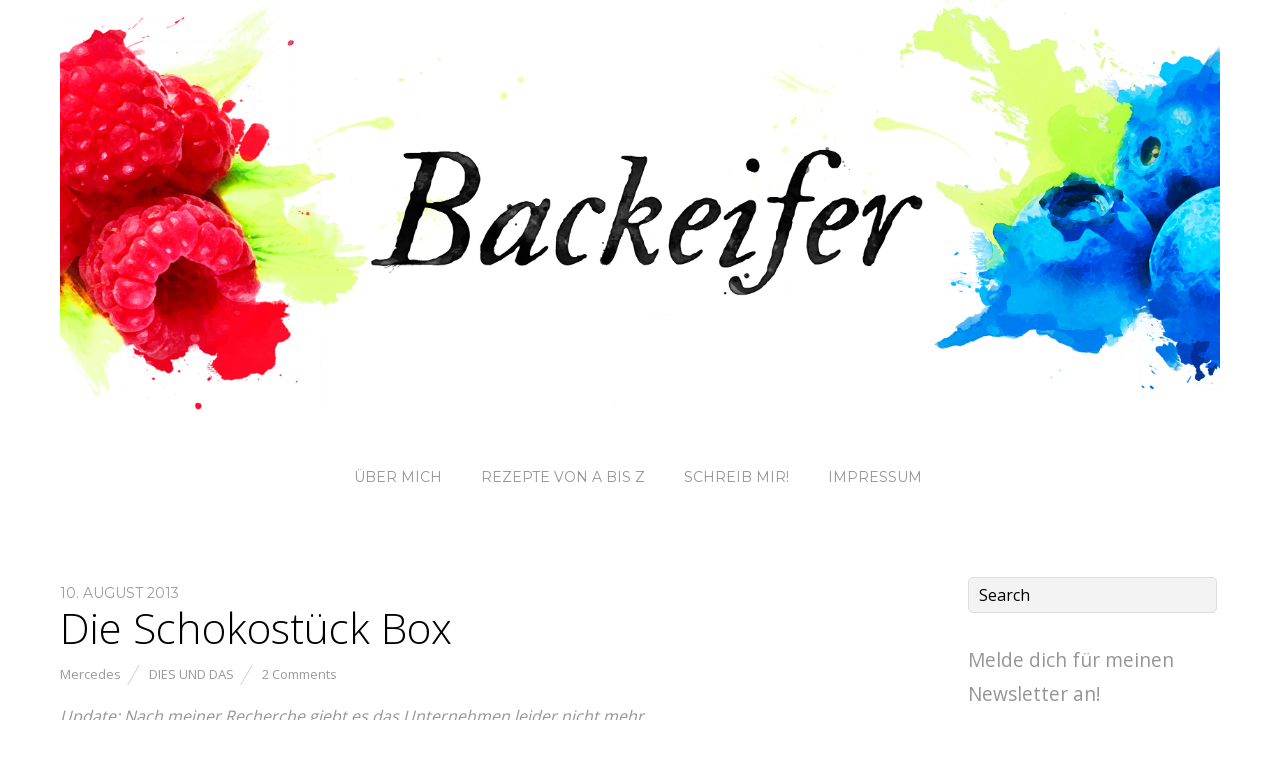

--- FILE ---
content_type: text/html; charset=UTF-8
request_url: http://backeifer.de/2013/08/die-schokostuck-box/
body_size: 14715
content:
<!doctype html>
<html lang="de">
<head>
<meta charset="UTF-8">
<title>Schokostück Box</title>

<!-- This site is optimized with the Yoast SEO plugin v11.6 - https://yoast.com/wordpress/plugins/seo/ -->
<meta name="description" content="Abo-Box mit erlesenen Schokoladenprodukten"/>
<link rel="canonical" href="http://backeifer.de/2013/08/die-schokostuck-box/" />
<meta property="og:locale" content="de_DE" />
<meta property="og:type" content="article" />
<meta property="og:title" content="Schokostück Box" />
<meta property="og:description" content="Abo-Box mit erlesenen Schokoladenprodukten" />
<meta property="og:url" content="http://backeifer.de/2013/08/die-schokostuck-box/" />
<meta property="og:site_name" content="Backeifer" />
<meta property="article:publisher" content="https://www.facebook.com/Backeifer" />
<meta property="article:author" content="https://www.facebook.com/Backeifer/" />
<meta property="article:section" content="Dies und das" />
<meta property="article:published_time" content="2013-08-10T08:19:22+00:00" />
<meta property="article:modified_time" content="2015-12-17T23:21:23+00:00" />
<meta property="og:updated_time" content="2015-12-17T23:21:23+00:00" />
<meta property="fb:app_id" content="&lt;meta property=&quot;fb:admins&quot; content=&quot;1516517998&quot; /&gt;" />
<meta property="og:image" content="http://backeifer.de/wp-content/uploads/2013/08/Inhalt-Schokobox.jpg" />
<meta name="twitter:card" content="summary" />
<meta name="twitter:description" content="Abo-Box mit erlesenen Schokoladenprodukten" />
<meta name="twitter:title" content="Schokostück Box" />
<meta name="twitter:site" content="@Backeifer" />
<meta name="twitter:image" content="http://backeifer.de/wp-content/uploads/2013/08/Inhalt-Schokobox.jpg" />
<meta name="twitter:creator" content="@Backeifer" />
<script type='application/ld+json' class='yoast-schema-graph yoast-schema-graph--main'>{"@context":"https://schema.org","@graph":[{"@type":"WebSite","@id":"http://backeifer.de/#website","url":"http://backeifer.de/","name":"Backeifer","publisher":{"@id":"http://backeifer.de/#/schema/person/e269a35571b9af74d2bf2128b676938e"},"potentialAction":{"@type":"SearchAction","target":"http://backeifer.de/?s={search_term_string}","query-input":"required name=search_term_string"}},{"@type":"ImageObject","@id":"http://backeifer.de/2013/08/die-schokostuck-box/#primaryimage","url":"http://backeifer.de/wp-content/uploads/2013/08/Inhalt-Schokobox.jpg","width":640,"height":425},{"@type":"WebPage","@id":"http://backeifer.de/2013/08/die-schokostuck-box/#webpage","url":"http://backeifer.de/2013/08/die-schokostuck-box/","inLanguage":"de","name":"Schokost\u00fcck Box","isPartOf":{"@id":"http://backeifer.de/#website"},"primaryImageOfPage":{"@id":"http://backeifer.de/2013/08/die-schokostuck-box/#primaryimage"},"datePublished":"2013-08-10T08:19:22+00:00","dateModified":"2015-12-17T23:21:23+00:00","description":"Abo-Box mit erlesenen Schokoladenprodukten","breadcrumb":{"@id":"http://backeifer.de/2013/08/die-schokostuck-box/#breadcrumb"}},{"@type":"BreadcrumbList","@id":"http://backeifer.de/2013/08/die-schokostuck-box/#breadcrumb","itemListElement":[{"@type":"ListItem","position":1,"item":{"@type":"WebPage","@id":"http://backeifer.de/","url":"http://backeifer.de/","name":"Home"}},{"@type":"ListItem","position":2,"item":{"@type":"WebPage","@id":"http://backeifer.de/2013/08/die-schokostuck-box/","url":"http://backeifer.de/2013/08/die-schokostuck-box/","name":"Die Schokost\u00fcck Box"}}]},{"@type":"Article","@id":"http://backeifer.de/2013/08/die-schokostuck-box/#article","isPartOf":{"@id":"http://backeifer.de/2013/08/die-schokostuck-box/#webpage"},"author":{"@id":"http://backeifer.de/#/schema/person/3844e914b8ad78024c00e68209d3225c"},"headline":"Die Schokost\u00fcck Box","datePublished":"2013-08-10T08:19:22+00:00","dateModified":"2015-12-17T23:21:23+00:00","commentCount":"2","mainEntityOfPage":{"@id":"http://backeifer.de/2013/08/die-schokostuck-box/#webpage"},"publisher":{"@id":"http://backeifer.de/#/schema/person/e269a35571b9af74d2bf2128b676938e"},"image":{"@id":"http://backeifer.de/2013/08/die-schokostuck-box/#primaryimage"},"articleSection":"Dies und das"},{"@type":["Person"],"@id":"http://backeifer.de/#/schema/person/3844e914b8ad78024c00e68209d3225c","name":"Mercedes","image":{"@type":"ImageObject","@id":"http://backeifer.de/#authorlogo","url":"http://0.gravatar.com/avatar/ff6f8da83db806403f0382cb67dcc69c?s=96&d=mm&r=g","caption":"Mercedes"},"sameAs":["https://www.facebook.com/Backeifer/","https://twitter.com/Backeifer"]}]}</script>
<!-- / Yoast SEO plugin. -->

<link rel='dns-prefetch' href='//fonts.googleapis.com' />
<link rel='dns-prefetch' href='//s.w.org' />
<link rel="alternate" type="application/rss+xml" title="Backeifer &raquo; Feed" href="http://backeifer.de/feed/" />
<link rel="alternate" type="application/rss+xml" title="Backeifer &raquo; Kommentar-Feed" href="http://backeifer.de/comments/feed/" />
<link rel="alternate" type="application/rss+xml" title="Backeifer &raquo; Die Schokostück Box-Kommentar-Feed" href="http://backeifer.de/2013/08/die-schokostuck-box/feed/" />
		<script type="text/javascript">
			window._wpemojiSettings = {"baseUrl":"https:\/\/s.w.org\/images\/core\/emoji\/12.0.0-1\/72x72\/","ext":".png","svgUrl":"https:\/\/s.w.org\/images\/core\/emoji\/12.0.0-1\/svg\/","svgExt":".svg","source":{"concatemoji":"http:\/\/backeifer.de\/wp-includes\/js\/wp-emoji-release.min.js?ver=5.2.23"}};
			!function(e,a,t){var n,r,o,i=a.createElement("canvas"),p=i.getContext&&i.getContext("2d");function s(e,t){var a=String.fromCharCode;p.clearRect(0,0,i.width,i.height),p.fillText(a.apply(this,e),0,0);e=i.toDataURL();return p.clearRect(0,0,i.width,i.height),p.fillText(a.apply(this,t),0,0),e===i.toDataURL()}function c(e){var t=a.createElement("script");t.src=e,t.defer=t.type="text/javascript",a.getElementsByTagName("head")[0].appendChild(t)}for(o=Array("flag","emoji"),t.supports={everything:!0,everythingExceptFlag:!0},r=0;r<o.length;r++)t.supports[o[r]]=function(e){if(!p||!p.fillText)return!1;switch(p.textBaseline="top",p.font="600 32px Arial",e){case"flag":return s([55356,56826,55356,56819],[55356,56826,8203,55356,56819])?!1:!s([55356,57332,56128,56423,56128,56418,56128,56421,56128,56430,56128,56423,56128,56447],[55356,57332,8203,56128,56423,8203,56128,56418,8203,56128,56421,8203,56128,56430,8203,56128,56423,8203,56128,56447]);case"emoji":return!s([55357,56424,55356,57342,8205,55358,56605,8205,55357,56424,55356,57340],[55357,56424,55356,57342,8203,55358,56605,8203,55357,56424,55356,57340])}return!1}(o[r]),t.supports.everything=t.supports.everything&&t.supports[o[r]],"flag"!==o[r]&&(t.supports.everythingExceptFlag=t.supports.everythingExceptFlag&&t.supports[o[r]]);t.supports.everythingExceptFlag=t.supports.everythingExceptFlag&&!t.supports.flag,t.DOMReady=!1,t.readyCallback=function(){t.DOMReady=!0},t.supports.everything||(n=function(){t.readyCallback()},a.addEventListener?(a.addEventListener("DOMContentLoaded",n,!1),e.addEventListener("load",n,!1)):(e.attachEvent("onload",n),a.attachEvent("onreadystatechange",function(){"complete"===a.readyState&&t.readyCallback()})),(n=t.source||{}).concatemoji?c(n.concatemoji):n.wpemoji&&n.twemoji&&(c(n.twemoji),c(n.wpemoji)))}(window,document,window._wpemojiSettings);
		</script>
		<style type="text/css">
img.wp-smiley,
img.emoji {
	display: inline !important;
	border: none !important;
	box-shadow: none !important;
	height: 1em !important;
	width: 1em !important;
	margin: 0 .07em !important;
	vertical-align: -0.1em !important;
	background: none !important;
	padding: 0 !important;
}
</style>
	<link rel='stylesheet' id='validate-engine-css-css'  href='http://backeifer.de/wp-content/plugins/wysija-newsletters/css/validationEngine.jquery.css?ver=2.12' type='text/css' media='all' />
<link rel='stylesheet' id='wp-block-library-css'  href='http://backeifer.de/wp-includes/css/dist/block-library/style.min.css?ver=5.2.23' type='text/css' media='all' />
<link rel='stylesheet' id='frizzly-lib-font-awesome-css'  href='http://backeifer.de/wp-content/plugins/frizzly/css/libs/font-awesome/css/font-awesome.css?ver=1.1.0' type='text/css' media='all' />
<link rel='stylesheet' id='frizzly-client-css'  href='http://backeifer.de/wp-content/plugins/frizzly/css/frizzly.client.css?ver=1.1.0' type='text/css' media='all' />
<link rel='stylesheet' id='wordpress-popular-posts-css-css'  href='http://backeifer.de/wp-content/plugins/wordpress-popular-posts/public/css/wpp.css?ver=4.2.2' type='text/css' media='all' />
<link rel='stylesheet' id='parent-style-css'  href='http://backeifer.de/wp-content/themes/themify-base/style.css?ver=5.2.23' type='text/css' media='all' />
<link rel='stylesheet' id='child-style-css'  href='http://backeifer.de/wp-content/themes/themify-base-child/style.css?ver=5.2.23' type='text/css' media='all' />
<link rel='stylesheet' id='themify-google-fonts-css'  href='http://fonts.googleapis.com/css?family=Montserrat%3A400%2C700%7COpen+Sans%3A400%2C300&#038;subset=latin%2Clatin-ext&#038;ver=5.2.23' type='text/css' media='all' />
<link rel='stylesheet' id='themify-style-css'  href='http://backeifer.de/wp-content/themes/themify-base-child/style.css?ver=1.0.0' type='text/css' media='all' />
<link rel='stylesheet' id='themify-media-queries-css'  href='http://backeifer.de/wp-content/themes/themify-base/media-queries.css?ver=5.2.23' type='text/css' media='all' />
<link rel='stylesheet' id='themify-fontello-css'  href='http://backeifer.de/wp-content/themes/themify-base/fontello/css/fontello.css?ver=5.2.23' type='text/css' media='all' />
<link rel='stylesheet' id='magnific-css'  href='http://backeifer.de/wp-content/themes/themify-base/themify/css/lightbox.css?ver=5.2.23' type='text/css' media='all' />
<link rel='stylesheet' id='themify-customize-css'  href='http://backeifer.de/wp-content/uploads/themify-customizer.css?ver=16.02.08.20.10.00' type='text/css' media='all' />
<script type='text/javascript' src='http://backeifer.de/wp-includes/js/jquery/jquery.js?ver=1.12.4-wp'></script>
<script type='text/javascript' src='http://backeifer.de/wp-includes/js/jquery/jquery-migrate.min.js?ver=1.4.1'></script>
<script type='text/javascript'>
/* <![CDATA[ */
var parms = {"notice_design":"dark","expiretime":"7","noticestyle":"style1","backgroundcolor":"","textcolor":"","buttonbackground":"","buttontextcolor":"","buttonlinkcolor":"","cookietext":"Wir verwenden Cookies, um Ihnen das beste Nutzererlebnis bieten zu k\u00f6nnen. Wenn Sie fortfahren, diese Seite zu verwenden, nehmen wir an, dass Sie damit einverstanden sind.","cookieaccepttext":"Akzeptieren","btn_text_customize":"Personalsieren","cookietextscroll":"Durch das fortgesetzte bl\u00e4ttern stimmen Sie der Nutzung von externen Diensten und Cookies zu.","policyurl":"http:\/\/backeifer.de\/impressum\/","policyurltext":"Hier finden Sie unsere Datenschutzbestimmungen","ablehnentxt":"Ablehnen","ablehnentext":"Sie haben die Bedingungen abgelehnt. Sie werden daher auf google.de weitergeleitet.","ablehnenurl":"www.google.de","showrejectbtn":"off"};
/* ]]> */
</script>
<script type='text/javascript' src='http://backeifer.de/wp-content/plugins/dsgvo-all-in-one-for-wp/assets/js/tarteaucitron/tarteaucitron.js?ver=5.2.23'></script>
<script type='text/javascript'>

				tarteaucitron.init({
					"hashtag": "#tarteaucitron",
					"cookieName": "dsgvoaiowp_cookie", 
					"highPrivacy": true,
					"orientation": "center",
					"adblocker": false, 
					"showAlertSmall": true, 
					"cookieslist": true, 
					"removeCredit": true, 
					"expireCookie": 7, 
					"handleBrowserDNTRequest": false, 
					//"cookieDomain": ".backeifer.de" 
					"removeCredit": true, 
					"moreInfoLink": false, 
					});
					
			var tarteaucitronForceLanguage = 'de'
</script>
<script type='text/javascript'>
/* <![CDATA[ */
var wpp_params = {"sampling_active":"0","sampling_rate":"100","ajax_url":"http:\/\/backeifer.de\/wp-json\/wordpress-popular-posts\/v1\/popular-posts\/","ID":"2178","token":"e02f53fce3","debug":""};
/* ]]> */
</script>
<script type='text/javascript' src='http://backeifer.de/wp-content/plugins/wordpress-popular-posts/public/js/wpp-4.2.0.min.js?ver=4.2.2'></script>
<link rel='https://api.w.org/' href='http://backeifer.de/wp-json/' />
<link rel="EditURI" type="application/rsd+xml" title="RSD" href="http://backeifer.de/xmlrpc.php?rsd" />
<link rel="wlwmanifest" type="application/wlwmanifest+xml" href="http://backeifer.de/wp-includes/wlwmanifest.xml" /> 
<meta name="generator" content="WordPress 5.2.23" />
<link rel='shortlink' href='http://backeifer.de/?p=2178' />
<link rel="alternate" type="application/json+oembed" href="http://backeifer.de/wp-json/oembed/1.0/embed?url=http%3A%2F%2Fbackeifer.de%2F2013%2F08%2Fdie-schokostuck-box%2F" />
<link rel="alternate" type="text/xml+oembed" href="http://backeifer.de/wp-json/oembed/1.0/embed?url=http%3A%2F%2Fbackeifer.de%2F2013%2F08%2Fdie-schokostuck-box%2F&#038;format=xml" />
<link rel="shortcut icon" href="http://backeifer.de/wp-content/plugins/favicon-xt-manager/images/favicon.png" /><meta property="og:title" content="Die Schokostück Box" /><meta property="og:type" content="blog" /><meta property="og:url" content="http://backeifer.de/2013/08/die-schokostuck-box/" /><meta property="og:site_name" content="" /><meta property="og:description" content="" /><meta property="twitter:card" content="summary_large_image" /><meta property="twitter:site" content="" /><meta property="twitter:description" content="" /><meta property="twitter:title" content="Die Schokostück Box" /><script type="text/javascript">
	window._zem_rp_post_id = '2178';
	window._zem_rp_thumbnails = true;
	window._zem_rp_post_title = 'Die+Schokost%C3%BCck+Box';
	window._zem_rp_post_tags = ['dies+und+das', 'da', 'von', 'mir', 'box', 'war', 'klein', 'berlin', 'dann', 'art', 'der', 'bei', 'blog', 'und', 'adi', 'startup'];
	window._zem_rp_static_base_url = 'https://content.zemanta.com/static/';
	window._zem_rp_wp_ajax_url = 'http://backeifer.de/wp-admin/admin-ajax.php';
	window._zem_rp_plugin_version = '1.13';
	window._zem_rp_num_rel_posts = '4';
</script>
<link rel="stylesheet" href="http://backeifer.de/wp-content/plugins/related-posts-by-zemanta/static/themes/vertical.css?version=1.13" />
<style type="text/css">
.related_post_title {
}
ul.related_post {
}
ul.related_post li {
}
ul.related_post li a {
}
ul.related_post li img {
border-radius: 0px;
}</style>

<meta name="viewport" content="width=device-width, initial-scale=1, maximum-scale=1, minimum-scale=1, user-scalable=no">

	<!-- media-queries.js -->
	<!--[if lt IE 9]>
		<script src="http://backeifer.de/wp-content/themes/themify-base/js/respond.js"></script>
	<![endif]-->

	<!-- html5.js -->
	<!--[if lt IE 9]>
		<script src="http://html5shim.googlecode.com/svn/trunk/html5.js"></script>
	<![endif]-->
	
	<!--[if lt IE 9]>
	<script src="http://s3.amazonaws.com/nwapi/nwmatcher/nwmatcher-1.2.5-min.js"></script>
	<script type="text/javascript" src="http://cdnjs.cloudflare.com/ajax/libs/selectivizr/1.0.2/selectivizr-min.js"></script>
	<![endif]-->
	<style type="text/css">.broken_link, a.broken_link {
	text-decoration: line-through;
}</style><style type="text/css">
html body div.easyrecipe { color: rgb(0, 0, 0)!important;font-size: 16px!important;margin-left: 0px!important;padding-left: 0px!important;padding-right: 0px!important;border-style: none!important; }
html body div.easyrecipe { color: rgb(0, 0, 0)!important;font-size: 16px!important;margin-left: 0px!important;padding-left: 0px!important;padding-right: 0px!important;border-style: none!important; }
html body div.easyrecipe .ERSName { color: rgb(0, 0, 0)!important;font-style: normal!important;font-family: 'Times New Roman', serif!important;margin-bottom: 26px!important;font-size: 24px!important;font-weight: normal!important; }
html body div.easyrecipe .ERSTimes { color: rgb(3, 3, 3)!important;font-size: 12px!important;margin-bottom: 17px!important;padding-bottom: 8px!important;padding-top: 8px!important; }
html body div.easyrecipe .ERSTimes .ERSTimeItem { color: rgb(0, 0, 0)!important;font-style: italic!important;font-size: 12px!important;font-family: 'Times New Roman', serif!important; }
html body div.easyrecipe .ERSSummary { color: rgb(0, 0, 0)!important;font-family: 'Times New Roman', serif!important; }
html body div.easyrecipe .ERSAuthor { font-family: 'Times New Roman', serif!important;color: rgb(0, 0, 0)!important;font-style: italic!important; }
html body div.easyrecipe .ERSCategory { font-family: 'Times New Roman', serif!important;font-style: italic!important;color: rgb(0, 0, 0)!important; }
html body div.easyrecipe .ERSServes { font-family: 'Times New Roman', serif!important;font-style: italic!important;color: rgb(0, 0, 0)!important; }
html body div.easyrecipe .ERSPrintBtnSpan .ERSPrintBtn { background-color: rgb(0, 0, 0)!important;font-size: 17px!important;margin-right: 0px!important;font-family: inherit!important; }
html body div.easyrecipe .ERSIngredientsHeader { font-family: 'Times New Roman', serif!important;color: rgb(0, 0, 0)!important;font-size: 24px!important;margin-left: 0px!important;margin-bottom: 12px!important; }
html body div.easyrecipe .ERSIngredients li.ingredient { font-style: normal!important;color: rgb(0, 0, 0)!important;list-style-type: circle!important;margin-top: 4px!important;list-style-position: outside!important;margin-left: 15px!important; }
html body div.easyrecipe .ERSInstructionsHeader { font-family: 'Times New Roman', serif!important;font-size: 24px!important;font-weight: bold!important;margin-bottom: 12px!important;color: rgb(0, 0, 0)!important; }
html body div.easyrecipe .ERSInstructions .instruction { font-family: inherit!important;color: rgb(0, 0, 0)!important;margin-top: 6px!important;margin-left: 19px!important;list-style-type: decimal!important; }
html body div.easyrecipe .ERSNotesDiv .ERSNotesHeader { font-family: 'Times New Roman', serif!important;font-size: 24px!important;color: rgb(0, 0, 0)!important;font-weight: normal!important;margin-bottom: 10px!important; }
html body div.easyrecipe .ERSNotesDiv .ERSNotes { font-family: inherit!important;color: rgb(0, 0, 0)!important; }
</style>
<meta name="google-site-verification" content="LkcuLeZ74d3FLY29Gv-nCFeNrh8tK4GVIrJKIiCX_lM" />

<script>
  (function(i,s,o,g,r,a,m){i['GoogleAnalyticsObject']=r;i[r]=i[r]||function(){
  (i[r].q=i[r].q||[]).push(arguments)},i[r].l=1*new Date();a=s.createElement(o),
  m=s.getElementsByTagName(o)[0];a.async=1;a.src=g;m.parentNode.insertBefore(a,m)
  })(window,document,'script','//www.google-analytics.com/analytics.js','ga');

  ga('create', 'UA-26001100-1', 'auto');
  ga('set', 'anonymizeIp', true);
	
	ga('send', 'pageview');



</script>
</head>

<body class="post-template-default single single-post postid-2178 single-format-standard skin-default webkit not-ie sidebar1">
<div id="pagewrap">

	<div id="headerwrap">
    
				<header id="header" class="pagewidth">
        			<h1 id="site-logo" class="site-logo"><a href="http://backeifer.de" title="Backeifer"><img src="http://backeifer.de/wp-content/uploads/2016/01/Key-Visual_04.jpg" alt="Backeifer" title="Backeifer" /><span style="display: none;">Backeifer</span></a></h1>
			
			<nav>
				<div id="menu-icon" class="mobile-button"><i class="icon-menu"></i></div>
				<ul id="main-nav" class="main-nav"><li id="menu-item-4047" class="menu-item menu-item-type-post_type menu-item-object-page menu-item-4047"><a href="http://backeifer.de/uber-mich/">Über mich</a></li>
<li id="menu-item-4039" class="menu-item menu-item-type-post_type menu-item-object-page menu-item-4039"><a href="http://backeifer.de/rezepte-von-a-bis-z/">Rezepte von A bis Z</a></li>
<li id="menu-item-4040" class="menu-item menu-item-type-post_type menu-item-object-page menu-item-4040"><a href="http://backeifer.de/schreibt-mir/">Schreib mir!</a></li>
<li id="menu-item-4038" class="menu-item menu-item-type-post_type menu-item-object-page menu-item-4038"><a href="http://backeifer.de/impressum/">Impressum</a></li>
</ul>				<!-- /#main-nav --> 
			</nav>

				</header>
		<!-- /#header -->
        				
	</div>
	<!-- /#headerwrap -->
	
	<div id="body" class="clearfix">
    

		<!-- layout-container -->
		<div id="layout" class="pagewidth clearfix">

				<!-- content -->
		<div id="content" class="list-post">
			
			

<article id="post-2178" class="clearfix post-2178 post type-post status-publish format-standard hentry category-allgemein">
	
			
	
	
	
	<div class="post-content">
	
		<time datetime="2013-08-10" class="post-date">10. August 2013</time>

				<h1 class="post-title">
			<a href="http://backeifer.de/2013/08/die-schokostuck-box/" title="Die Schokostück Box">Die Schokostück Box</a>
		</h1>
		
					<p class="post-meta">
				<span class="post-author"><a href="http://backeifer.de/author/admin/" title="Beiträge von Mercedes" rel="author">Mercedes</a></span>

				 <span class="post-category"><a href="http://backeifer.de/category/allgemein/" rel="tag">Dies und das</a></span>
				
									<span class="post-comment">
						<a href="http://backeifer.de/2013/08/die-schokostuck-box/#comments">2 Comments</a>					</span>
							</p>
			<!-- /.post-meta -->
		
					<p><em>Update: Nach meiner Recherche giebt es das Unternehmen leider nicht mehr.</em></p>
<p>Heute gibt es einen Artikel der anderen Art &#8211; eine Produktvorstellung.</p>
<p>Mach ich eigentlich nicht. Auf diesem Blog soll es Rezepte geben, sonst nichts. Als mich Lorena von Blog au Chocolat fragte, ob ich die Schokostück Box ihres kleinen Startups aus  Berlin ausprobieren würde, musste ich folglich länger nachdenken.</p>
<p>Ich entschied mich dann dazu, euch diese Box vorzustellen, da es 1. um Schokolade geht (wirklich schwierig so ein Angebot auszuschlagen) und da ich 2. gerne die Gelegenheit ergreife ein kleines, aufstrebendes Unternehmen zu unterstützen.</p>
<p><a href="http://backeifer.de/wp-content/uploads/2013/08/Inhalt-Schokobox.jpg"><img class="aligncenter size-full wp-image-2182" src="http://backeifer.de/wp-content/uploads/2013/08/Inhalt-Schokobox.jpg" alt="Inhalt Schokobox" width="640" height="425" srcset="http://backeifer.de/wp-content/uploads/2013/08/Inhalt-Schokobox.jpg 640w, http://backeifer.de/wp-content/uploads/2013/08/Inhalt-Schokobox-300x199.jpg 300w, http://backeifer.de/wp-content/uploads/2013/08/Inhalt-Schokobox-600x398.jpg 600w" sizes="(max-width: 640px) 100vw, 640px" /></a></p>
<p>Die Schokostück Box ist eine monatliche Zusammenstellung von besonderen Schokoladenprodukten. Soviel wusste ich, als ich Lorena zusagte. Keine zwei Tage nach meiner Zusage, kam die Box schon bei mir an. An dem Tag waren es wieder einmal gefühlte 40°C im Schatten. Praktischerweise war in dem Karton ein Kühlakku enthalten, der die Schokolade vor dem Schmilzen rettete. Darüber hinaus ist die Verpackung wirklich hochwertig und die Box schlicht und schön gestaltet.</p>
<p>In meiner Juli Box waren fünf Produkte enthalten. Um was es sich genau handelt, kann der beiliegenden Produktkarte entnommen werden.</p>
<p><a href="http://backeifer.de/wp-content/uploads/2013/08/my-swiss-chocolate.jpg"><img class="aligncenter size-full wp-image-2180" src="http://backeifer.de/wp-content/uploads/2013/08/my-swiss-chocolate.jpg" alt="my swiss chocolate" width="640" height="425" srcset="http://backeifer.de/wp-content/uploads/2013/08/my-swiss-chocolate.jpg 640w, http://backeifer.de/wp-content/uploads/2013/08/my-swiss-chocolate-300x199.jpg 300w, http://backeifer.de/wp-content/uploads/2013/08/my-swiss-chocolate-600x398.jpg 600w" sizes="(max-width: 640px) 100vw, 640px" /></a></p>
<p>Mein absoluter Favorit waren die drei kleinen Schokotafeln von MY SWISS CHOCOLATE. Die kleinen Schokotafeln sind gespickt mit leckeren Dingen, wie z.B. Nüssen, getrockneten Früchten und Aromen. Die Vollmilchschokolade enthielt (ja, schon aufgegessen) Kokos-Chips, Papaya und Puffreis.</p>
<p>Ansonsten befand sich noch eine Tafel Vivani &#8211; weiße Vanille und ein To Go-Becher von MyMuesli in der Box. Die Schokolade von Vivani kenne ich bereits aus dem Bio-Supermarkt. Sehr leckere Schokolade. Der Müslibecker passte in meinen Augen nicht zu den übrigen hochwertigen Schokoladenprodukten, da dieser bereits in jedem herkömmlichen Supermarkt erhältlich ist. Alles in Allem hat mir die Auswahl gut gefallen.</p>
<p>Die Schoko Box ist für 15 Euro (zzgl. 3,90 Euro für den Versand) prima als Geschenk geeignet. Ob man sich diesen Schokoladenluxus monatlich gönnen möchte, sollte jeder selbst entscheiden.</p>
<p><a href="http://backeifer.de/wp-content/uploads/2013/08/Schokobox.jpg"><img class="aligncenter size-full wp-image-2181" src="http://backeifer.de/wp-content/uploads/2013/08/Schokobox.jpg" alt="Schokobox" width="425" height="640" srcset="http://backeifer.de/wp-content/uploads/2013/08/Schokobox.jpg 425w, http://backeifer.de/wp-content/uploads/2013/08/Schokobox-199x300.jpg 199w" sizes="(max-width: 425px) 100vw, 425px" /></a></p>

<div class="zem_rp_wrap zem_rp_th_vertical" id="zem_rp_first"><div class="zem_rp_content"><h3 class="related_post_title">Nachschlag gefällig?</h3><ul class="related_post zem_rp"><li data-position="0" data-poid="in-961" data-post-type="none"><a href="http://backeifer.de/2012/03/ostereier/" class="zem_rp_thumbnail"><img src="http://backeifer.de/wp-content/uploads/2012/03/Ostereier-150x150.jpg" alt="Ostereier" width="150" height="150"  /></a><a href="http://backeifer.de/2012/03/ostereier/" class="zem_rp_title">Ostereier</a></li><li data-position="1" data-poid="in-3757" data-post-type="none"><a href="http://backeifer.de/2015/12/backeifer-outtakes/" class="zem_rp_thumbnail"><img src="http://backeifer.de/wp-content/uploads/2015/12/Fail_Cookies-150x150.jpg" alt="Backeifer Outtakes" width="150" height="150"  /></a><a href="http://backeifer.de/2015/12/backeifer-outtakes/" class="zem_rp_title">Backeifer Outtakes</a></li><li data-position="2" data-poid="in-1566" data-post-type="none"><a href="http://backeifer.de/2012/09/unterstutzung-gesucht-bitte-stimmt-fur-mich-ab/" class="zem_rp_thumbnail"><img src="http://backeifer.de/wp-content/uploads/2012/09/Rührgerät1-150x150.jpg" alt="Unterstützung gesucht: Bitte stimmt für mich ab!" width="150" height="150"  /></a><a href="http://backeifer.de/2012/09/unterstutzung-gesucht-bitte-stimmt-fur-mich-ab/" class="zem_rp_title">Unterstützung gesucht: Bitte stimmt für mich ab!</a></li><li data-position="3" data-poid="in-1225" data-post-type="none"><a href="http://backeifer.de/2012/06/neulich-auf-dem-feld/" class="zem_rp_thumbnail"><img src="http://backeifer.de/wp-content/uploads/2012/06/Erdbeerpflücken-150x150.jpg" alt="Neulich auf dem Feld" width="150" height="150"  /></a><a href="http://backeifer.de/2012/06/neulich-auf-dem-feld/" class="zem_rp_title">Neulich auf dem Feld</a></li></ul></div></div>
		
				
	</div>
	<!-- /.post-content -->

		
</article>
<!-- /.post -->


			
			
				
	<div class="post-nav clearfix">
		<span class="prev"><a href="http://backeifer.de/2013/08/stachelbeertorte-mit-baiserhaube/" rel="prev"><span class="arrow icon-left"></span> Stachelbeertorte mit Baiserhaube</a></span>		<span class="next"><a href="http://backeifer.de/2013/08/easy-peasy-pflaumenkuchen/" rel="next">Easy peasy Pflaumenkuchen <span class="arrow icon-right"></span></a></span>	</div>
	<!-- /.post-nav -->


				


	<div id="comments" class="commentwrap">

		
		
			<h4 class="comment-title">2 Comments</h4>

			
			<ol class="commentlist">
				
	<li id="comment-2821" class="comment even thread-even depth-1">
		<p class="comment-author"> <img alt='' src='http://1.gravatar.com/avatar/a026adbf9962ef39c2043e931556382a?s=64&#038;d=mm&#038;r=g' srcset='http://1.gravatar.com/avatar/a026adbf9962ef39c2043e931556382a?s=128&#038;d=mm&#038;r=g 2x' class='avatar avatar-64 photo' height='64' width='64' /> <cite>paul</cite>			<br/>
			<small class="comment-time"><strong>16. August 2013</strong> @ 09:02							</small>
		</p>
		<div class="commententry">
						<p>Ich habe diese Schokobox selbst geschenkt bekommen! Die Auswahl ist super! Mein Favorit war auch die Schweizer Schokolade. Ist ja bekannt, dass die Schweiz die beste Schokolade herstellt! Ich werde diese Box sicherlich auch mal verschenken! 🙂</p>
		</div>
		<p class="reply">
			<a rel='nofollow' class='comment-reply-link' href='#comment-2821' data-commentid="2821" data-postid="2178" data-belowelement="comment-2821" data-respondelement="respond" aria-label='Auf paul antworten'>Reply</a>		</p>
	</li><!-- #comment-## -->

	<li id="comment-5046" class="comment odd alt thread-odd thread-alt depth-1">
		<p class="comment-author"> <img alt='' src='http://2.gravatar.com/avatar/2d431f1b7a38e7b7422580c5ce942439?s=64&#038;d=mm&#038;r=g' srcset='http://2.gravatar.com/avatar/2d431f1b7a38e7b7422580c5ce942439?s=128&#038;d=mm&#038;r=g 2x' class='avatar avatar-64 photo' height='64' width='64' /> <cite>Gavo</cite>			<br/>
			<small class="comment-time"><strong>13. März 2014</strong> @ 23:16							</small>
		</p>
		<div class="commententry">
						<p>Das ist wirklich eine prima Idee als Geschenk für Jung und Alt! Kann ich auch nur empfehlen.</p>
		</div>
		<p class="reply">
			<a rel='nofollow' class='comment-reply-link' href='#comment-5046' data-commentid="5046" data-postid="2178" data-belowelement="comment-5046" data-respondelement="respond" aria-label='Auf Gavo antworten'>Reply</a>		</p>
	</li><!-- #comment-## -->
			</ol>

			
		
		
				<div id="respond" class="comment-respond">
		<h3 id="reply-title" class="comment-reply-title">Leave a Reply <small><a rel="nofollow" id="cancel-comment-reply-link" href="/2013/08/die-schokostuck-box/#respond" style="display:none;">Cancel</a></small></h3>			<form action="http://backeifer.de/wp-comments-post.php" method="post" id="commentform" class="comment-form">
				<p class="comment-form-comment"><textarea autocomplete="nope"  id="ca4bf1effe"  name="ca4bf1effe"   cols="45" rows="8" aria-required="true" class="required"></textarea><textarea id="comment" aria-hidden="true" name="comment" autocomplete="nope" style="padding:0;clip:rect(1px, 1px, 1px, 1px);position:absolute !important;white-space:nowrap;height:1px;width:1px;overflow:hidden;" tabindex="-1"></textarea><script type="text/javascript">document.getElementById("comment").setAttribute( "id", "ab967f86c4d8cea60fb004b37b54dd47" );document.getElementById("ca4bf1effe").setAttribute( "id", "comment" );</script></p><p class="comment-form-author"><input id="author" name="author" type="text" value="" size="30" class="required" /><label for="author">Your Name</label> </p>
<p class="comment-form-email"><input id="email" name="email" type="text" value="" size="30" class="required email" /><label for="email">Your Email</label> </p>
<p class="comment-form-url"><input id="url" name="url" type="text" value="" size="30" /><label for="website">Your Website</label> </p>
<p class="comment-form-cookies-consent"><input id="wp-comment-cookies-consent" name="wp-comment-cookies-consent" type="checkbox" value="yes" /><label for="wp-comment-cookies-consent">Meinen Namen, meine E-Mail-Adresse und meine Website in diesem Browser für die nächste Kommentierung speichern.</label></p>
<p class="form-submit"><input name="submit" type="submit" id="submit" class="submit" value="Post Comment" /> <input type='hidden' name='comment_post_ID' value='2178' id='comment_post_ID' />
<input type='hidden' name='comment_parent' id='comment_parent' value='0' />
</p>			</form>
			</div><!-- #respond -->
	
		
		
	</div>
	<!-- /.commentwrap -->



			
					</div>
		<!-- /content -->
		



<aside id="sidebar">

	
	<div id="search-5" class="widget widget_search"><form method="get" id="searchform" action="http://backeifer.de/">
	<input type="text" name="s" id="s"  placeholder="Search">
</form></div><div id="wysija-2" class="widget widget_wysija"><h4 class="widgettitle">Melde dich für meinen Newsletter an!</h4><div class="widget_wysija_cont"><div id="msg-form-wysija-2" class="wysija-msg ajax"></div><form id="form-wysija-2" method="post" action="#wysija" class="widget_wysija">
<p class="wysija-paragraph">
    <label>E-Mail <span class="wysija-required">*</span></label>
    
    	<input type="text" name="wysija[user][email]" class="wysija-input validate[required,custom[email]]" title="E-Mail"  value="" />
    
    
    
    <span class="abs-req">
        <input type="text" name="wysija[user][abs][email]" class="wysija-input validated[abs][email]" value="" />
    </span>
    
</p>

<input class="wysija-submit wysija-submit-field" type="submit" value="Anmelden" />

    <input type="hidden" name="form_id" value="1" />
    <input type="hidden" name="action" value="save" />
    <input type="hidden" name="controller" value="subscribers" />
    <input type="hidden" value="1" name="wysija-page" />

    
        <input type="hidden" name="wysija[user_list][list_ids]" value="1" />
    
 </form></div></div>
<div id="wpp-4" class="widget popular-posts">

<!-- WordPress Popular Posts -->

<ul class="wpp-list wpp-list-with-thumbnails">
<li>
<a href="http://backeifer.de/2015/03/marmorkuchen-supersaftig/" title="Marmorkuchen *supersaftig*" target="_self"><img src="http://backeifer.de/wp-content/uploads/wordpress-popular-posts/2575-first_attachment-249x149.jpg" width="249" height="149" alt="Marmorkuchen *supersaftig*" class="wpp-thumbnail wpp_cached_thumb wpp_first_attachment" /></a>
<a href="http://backeifer.de/2015/03/marmorkuchen-supersaftig/" title="Marmorkuchen *supersaftig*" class="wpp-post-title" target="_self">Marmorkuchen *supersaftig*</a>
</li>
<li>
<a href="http://backeifer.de/2016/04/kleine-bunte-amerikaner/" title="Kleine bunte Amerikaner" target="_self"><img src="http://backeifer.de/wp-content/uploads/wordpress-popular-posts/4220-first_attachment-249x149.jpg" width="249" height="149" alt="Kleine bunte Amerikaner" class="wpp-thumbnail wpp_cached_thumb wpp_first_attachment" /></a>
<a href="http://backeifer.de/2016/04/kleine-bunte-amerikaner/" title="Kleine bunte Amerikaner" class="wpp-post-title" target="_self">Kleine bunte Amerikaner</a>
</li>
<li>
<a href="http://backeifer.de/2016/02/mein-liebstes-grundrezept-fuer-ruehrteig/" title="Mein liebstes Grundrezept für Rührteig" target="_self"><img src="http://backeifer.de/wp-content/uploads/wordpress-popular-posts/4073-first_attachment-249x149.jpg" width="249" height="149" alt="Mein liebstes Grundrezept für Rührteig" class="wpp-thumbnail wpp_cached_thumb wpp_first_attachment" /></a>
<a href="http://backeifer.de/2016/02/mein-liebstes-grundrezept-fuer-ruehrteig/" title="Mein liebstes Grundrezept für Rührteig" class="wpp-post-title" target="_self">Mein liebstes Grundrezept für Rührteig</a>
</li>
<li>
<a href="http://backeifer.de/2015/10/muffins-mit-schokostuecken/" title="Muffins mit Schokostücken" target="_self"><img src="http://backeifer.de/wp-content/uploads/wordpress-popular-posts/3434-first_attachment-249x149.jpg" width="249" height="149" alt="Muffins mit Schokostücken" class="wpp-thumbnail wpp_cached_thumb wpp_first_attachment" /></a>
<a href="http://backeifer.de/2015/10/muffins-mit-schokostuecken/" title="Muffins mit Schokostücken" class="wpp-post-title" target="_self">Muffins mit Schokostücken</a>
</li>
<li>
<a href="http://backeifer.de/2012/01/blatterteigrollchen-mit-zweierlei-fullung/" title="Blätterteigröllchen mit zweierlei Füllung" target="_self"><img src="http://backeifer.de/wp-content/uploads/wordpress-popular-posts/730-first_attachment-249x149.jpg" width="249" height="149" alt="Blätterteigröllchen mit zweierlei Füllung" class="wpp-thumbnail wpp_cached_thumb wpp_first_attachment" /></a>
<a href="http://backeifer.de/2012/01/blatterteigrollchen-mit-zweierlei-fullung/" title="Blätterteigröllchen mit zweierlei Füllung" class="wpp-post-title" target="_self">Blätterteigröllchen mit zweierlei Füllung</a>
</li>
</ul>

</div>
<div id="tag_cloud-3" class="widget widget_tag_cloud"><h4 class="widgettitle">Lauter gute Sachen &#8230;</h4><div class="tagcloud"><a href="http://backeifer.de/tag/ahornsirup/" class="tag-cloud-link tag-link-191 tag-link-position-1" style="font-size: 11pt;" aria-label="Ahornsirup (3 Einträge)">Ahornsirup</a>
<a href="http://backeifer.de/tag/alkohol/" class="tag-cloud-link tag-link-175 tag-link-position-2" style="font-size: 8pt;" aria-label="Alkohol (1 Eintrag)">Alkohol</a>
<a href="http://backeifer.de/tag/anfanger/" class="tag-cloud-link tag-link-165 tag-link-position-3" style="font-size: 15pt;" aria-label="Anfänger (9 Einträge)">Anfänger</a>
<a href="http://backeifer.de/tag/apfel/" class="tag-cloud-link tag-link-157 tag-link-position-4" style="font-size: 17pt;" aria-label="Apfel (15 Einträge)">Apfel</a>
<a href="http://backeifer.de/tag/beeren/" class="tag-cloud-link tag-link-159 tag-link-position-5" style="font-size: 17pt;" aria-label="Beeren (15 Einträge)">Beeren</a>
<a href="http://backeifer.de/tag/cranberries/" class="tag-cloud-link tag-link-172 tag-link-position-6" style="font-size: 8pt;" aria-label="Cranberries (1 Eintrag)">Cranberries</a>
<a href="http://backeifer.de/tag/creme/" class="tag-cloud-link tag-link-160 tag-link-position-7" style="font-size: 13.5pt;" aria-label="Creme (6 Einträge)">Creme</a>
<a href="http://backeifer.de/tag/diy/" class="tag-cloud-link tag-link-171 tag-link-position-8" style="font-size: 11pt;" aria-label="DIY (3 Einträge)">DIY</a>
<a href="http://backeifer.de/tag/erdbeeren/" class="tag-cloud-link tag-link-162 tag-link-position-9" style="font-size: 15.4pt;" aria-label="Erdbeeren (10 Einträge)">Erdbeeren</a>
<a href="http://backeifer.de/tag/fruechte/" class="tag-cloud-link tag-link-161 tag-link-position-10" style="font-size: 19.1pt;" aria-label="Früchte (25 Einträge)">Früchte</a>
<a href="http://backeifer.de/tag/fur-kinder/" class="tag-cloud-link tag-link-164 tag-link-position-11" style="font-size: 16.5pt;" aria-label="für Kinder (13 Einträge)">für Kinder</a>
<a href="http://backeifer.de/tag/gemuese/" class="tag-cloud-link tag-link-167 tag-link-position-12" style="font-size: 20.1pt;" aria-label="Gemüse (31 Einträge)">Gemüse</a>
<a href="http://backeifer.de/tag/geschenkideen/" class="tag-cloud-link tag-link-208 tag-link-position-13" style="font-size: 9.8pt;" aria-label="Geschenkideen (2 Einträge)">Geschenkideen</a>
<a href="http://backeifer.de/tag/gesund/" class="tag-cloud-link tag-link-214 tag-link-position-14" style="font-size: 9.8pt;" aria-label="gesund (2 Einträge)">gesund</a>
<a href="http://backeifer.de/tag/gewuerze/" class="tag-cloud-link tag-link-163 tag-link-position-15" style="font-size: 18.2pt;" aria-label="Gewürze (20 Einträge)">Gewürze</a>
<a href="http://backeifer.de/tag/haferflocken/" class="tag-cloud-link tag-link-215 tag-link-position-16" style="font-size: 9.8pt;" aria-label="Haferflocken (2 Einträge)">Haferflocken</a>
<a href="http://backeifer.de/tag/hefegeback/" class="tag-cloud-link tag-link-166 tag-link-position-17" style="font-size: 16.1pt;" aria-label="Hefegebäck (12 Einträge)">Hefegebäck</a>
<a href="http://backeifer.de/tag/jogurt/" class="tag-cloud-link tag-link-224 tag-link-position-18" style="font-size: 9.8pt;" aria-label="Jogurt (2 Einträge)">Jogurt</a>
<a href="http://backeifer.de/tag/kaffee/" class="tag-cloud-link tag-link-20 tag-link-position-19" style="font-size: 12pt;" aria-label="Kaffee (4 Einträge)">Kaffee</a>
<a href="http://backeifer.de/tag/klassiker/" class="tag-cloud-link tag-link-117 tag-link-position-20" style="font-size: 14.5pt;" aria-label="Klassiker (8 Einträge)">Klassiker</a>
<a href="http://backeifer.de/tag/kraeuter/" class="tag-cloud-link tag-link-207 tag-link-position-21" style="font-size: 8pt;" aria-label="Kräuter (1 Eintrag)">Kräuter</a>
<a href="http://backeifer.de/tag/kase/" class="tag-cloud-link tag-link-168 tag-link-position-22" style="font-size: 15pt;" aria-label="Käse (9 Einträge)">Käse</a>
<a href="http://backeifer.de/tag/kasekuchen/" class="tag-cloud-link tag-link-24 tag-link-position-23" style="font-size: 13.5pt;" aria-label="Käsekuchen (6 Einträge)">Käsekuchen</a>
<a href="http://backeifer.de/tag/kuerbis/" class="tag-cloud-link tag-link-229 tag-link-position-24" style="font-size: 11pt;" aria-label="Kürbis (3 Einträge)">Kürbis</a>
<a href="http://backeifer.de/tag/mit-alkohol/" class="tag-cloud-link tag-link-176 tag-link-position-25" style="font-size: 8pt;" aria-label="mit Alkohol (1 Eintrag)">mit Alkohol</a>
<a href="http://backeifer.de/tag/mohn/" class="tag-cloud-link tag-link-32 tag-link-position-26" style="font-size: 9.8pt;" aria-label="Mohn (2 Einträge)">Mohn</a>
<a href="http://backeifer.de/tag/nuesse/" class="tag-cloud-link tag-link-156 tag-link-position-27" style="font-size: 20.3pt;" aria-label="Nüsse (33 Einträge)">Nüsse</a>
<a href="http://backeifer.de/tag/orange/" class="tag-cloud-link tag-link-37 tag-link-position-28" style="font-size: 16.5pt;" aria-label="Orange (13 Einträge)">Orange</a>
<a href="http://backeifer.de/tag/ostern/" class="tag-cloud-link tag-link-150 tag-link-position-29" style="font-size: 12pt;" aria-label="Ostern (4 Einträge)">Ostern</a>
<a href="http://backeifer.de/tag/pflaumen/" class="tag-cloud-link tag-link-129 tag-link-position-30" style="font-size: 13.5pt;" aria-label="Pflaumen (6 Einträge)">Pflaumen</a>
<a href="http://backeifer.de/tag/polenta/" class="tag-cloud-link tag-link-43 tag-link-position-31" style="font-size: 12pt;" aria-label="Polenta (4 Einträge)">Polenta</a>
<a href="http://backeifer.de/tag/pudding/" class="tag-cloud-link tag-link-140 tag-link-position-32" style="font-size: 14.5pt;" aria-label="Pudding (8 Einträge)">Pudding</a>
<a href="http://backeifer.de/tag/rhabarber/" class="tag-cloud-link tag-link-110 tag-link-position-33" style="font-size: 13.5pt;" aria-label="Rhabarber (6 Einträge)">Rhabarber</a>
<a href="http://backeifer.de/tag/rosinen/" class="tag-cloud-link tag-link-226 tag-link-position-34" style="font-size: 8pt;" aria-label="Rosinen (1 Eintrag)">Rosinen</a>
<a href="http://backeifer.de/tag/schokolade/" class="tag-cloud-link tag-link-29 tag-link-position-35" style="font-size: 22pt;" aria-label="Schokolade (49 Einträge)">Schokolade</a>
<a href="http://backeifer.de/tag/snacks/" class="tag-cloud-link tag-link-98 tag-link-position-36" style="font-size: 13.5pt;" aria-label="Snacks (6 Einträge)">Snacks</a>
<a href="http://backeifer.de/tag/streusel/" class="tag-cloud-link tag-link-13 tag-link-position-37" style="font-size: 16.8pt;" aria-label="Streusel (14 Einträge)">Streusel</a>
<a href="http://backeifer.de/tag/tipps/" class="tag-cloud-link tag-link-173 tag-link-position-38" style="font-size: 8pt;" aria-label="Tipps (1 Eintrag)">Tipps</a>
<a href="http://backeifer.de/tag/trockenfruechte/" class="tag-cloud-link tag-link-174 tag-link-position-39" style="font-size: 11pt;" aria-label="Trockenfrüchte (3 Einträge)">Trockenfrüchte</a>
<a href="http://backeifer.de/tag/vegan/" class="tag-cloud-link tag-link-116 tag-link-position-40" style="font-size: 8pt;" aria-label="vegan (1 Eintrag)">vegan</a>
<a href="http://backeifer.de/tag/vollkorn/" class="tag-cloud-link tag-link-136 tag-link-position-41" style="font-size: 12pt;" aria-label="vollkorn (4 Einträge)">vollkorn</a>
<a href="http://backeifer.de/tag/weihnachten/" class="tag-cloud-link tag-link-40 tag-link-position-42" style="font-size: 19pt;" aria-label="Weihnachten (24 Einträge)">Weihnachten</a>
<a href="http://backeifer.de/tag/zitrone/" class="tag-cloud-link tag-link-26 tag-link-position-43" style="font-size: 12pt;" aria-label="Zitrone (4 Einträge)">Zitrone</a></div>
</div><div id="categories-6" class="widget widget_categories"><h4 class="widgettitle">Kategorien</h4><form action="http://backeifer.de" method="get"><label class="screen-reader-text" for="cat">Kategorien</label><select  name='cat' id='cat' class='postform' >
	<option value='-1'>Kategorie auswählen</option>
	<option class="level-0" value="4">Brot &amp; Brötchen</option>
	<option class="level-0" value="36">Desserts</option>
	<option class="level-0" value="1">Dies und das</option>
	<option class="level-0" value="155">Frühstück</option>
	<option class="level-0" value="134">Getränke</option>
	<option class="level-0" value="170">Herzhaft</option>
	<option class="level-0" value="7">Kekse &amp; Plätzchen</option>
	<option class="level-0" value="8">Kuchen</option>
	<option class="level-0" value="169">Küchentipps</option>
	<option class="level-0" value="22">Muffins &amp; Cupcakes</option>
	<option class="level-0" value="11">Pralinen</option>
	<option class="level-0" value="9">Tartes</option>
	<option class="level-0" value="10">Torten</option>
	<option class="level-0" value="106">Zutaten selbstgemacht</option>
</select>
</form>
<script type='text/javascript'>
/* <![CDATA[ */
(function() {
	var dropdown = document.getElementById( "cat" );
	function onCatChange() {
		if ( dropdown.options[ dropdown.selectedIndex ].value > 0 ) {
			dropdown.parentNode.submit();
		}
	}
	dropdown.onchange = onCatChange;
})();
/* ]]> */
</script>

			</div><div id="archives-3" class="widget widget_archive"><h4 class="widgettitle">Archiv</h4>		<label class="screen-reader-text" for="archives-dropdown-3">Archiv</label>
		<select id="archives-dropdown-3" name="archive-dropdown">
			
			<option value="">Monat auswählen</option>
				<option value='http://backeifer.de/2017/04/'> April 2017 </option>
	<option value='http://backeifer.de/2016/12/'> Dezember 2016 </option>
	<option value='http://backeifer.de/2016/11/'> November 2016 </option>
	<option value='http://backeifer.de/2016/10/'> Oktober 2016 </option>
	<option value='http://backeifer.de/2016/09/'> September 2016 </option>
	<option value='http://backeifer.de/2016/08/'> August 2016 </option>
	<option value='http://backeifer.de/2016/07/'> Juli 2016 </option>
	<option value='http://backeifer.de/2016/06/'> Juni 2016 </option>
	<option value='http://backeifer.de/2016/05/'> Mai 2016 </option>
	<option value='http://backeifer.de/2016/04/'> April 2016 </option>
	<option value='http://backeifer.de/2016/03/'> März 2016 </option>
	<option value='http://backeifer.de/2016/02/'> Februar 2016 </option>
	<option value='http://backeifer.de/2016/01/'> Januar 2016 </option>
	<option value='http://backeifer.de/2015/12/'> Dezember 2015 </option>
	<option value='http://backeifer.de/2015/11/'> November 2015 </option>
	<option value='http://backeifer.de/2015/10/'> Oktober 2015 </option>
	<option value='http://backeifer.de/2015/09/'> September 2015 </option>
	<option value='http://backeifer.de/2015/08/'> August 2015 </option>
	<option value='http://backeifer.de/2015/07/'> Juli 2015 </option>
	<option value='http://backeifer.de/2015/06/'> Juni 2015 </option>
	<option value='http://backeifer.de/2015/05/'> Mai 2015 </option>
	<option value='http://backeifer.de/2015/04/'> April 2015 </option>
	<option value='http://backeifer.de/2015/03/'> März 2015 </option>
	<option value='http://backeifer.de/2015/02/'> Februar 2015 </option>
	<option value='http://backeifer.de/2014/12/'> Dezember 2014 </option>
	<option value='http://backeifer.de/2014/11/'> November 2014 </option>
	<option value='http://backeifer.de/2014/10/'> Oktober 2014 </option>
	<option value='http://backeifer.de/2014/09/'> September 2014 </option>
	<option value='http://backeifer.de/2014/07/'> Juli 2014 </option>
	<option value='http://backeifer.de/2014/06/'> Juni 2014 </option>
	<option value='http://backeifer.de/2014/05/'> Mai 2014 </option>
	<option value='http://backeifer.de/2014/04/'> April 2014 </option>
	<option value='http://backeifer.de/2014/03/'> März 2014 </option>
	<option value='http://backeifer.de/2014/02/'> Februar 2014 </option>
	<option value='http://backeifer.de/2014/01/'> Januar 2014 </option>
	<option value='http://backeifer.de/2013/12/'> Dezember 2013 </option>
	<option value='http://backeifer.de/2013/11/'> November 2013 </option>
	<option value='http://backeifer.de/2013/10/'> Oktober 2013 </option>
	<option value='http://backeifer.de/2013/09/'> September 2013 </option>
	<option value='http://backeifer.de/2013/08/'> August 2013 </option>
	<option value='http://backeifer.de/2013/07/'> Juli 2013 </option>
	<option value='http://backeifer.de/2013/06/'> Juni 2013 </option>
	<option value='http://backeifer.de/2013/05/'> Mai 2013 </option>
	<option value='http://backeifer.de/2013/04/'> April 2013 </option>
	<option value='http://backeifer.de/2013/03/'> März 2013 </option>
	<option value='http://backeifer.de/2013/02/'> Februar 2013 </option>
	<option value='http://backeifer.de/2013/01/'> Januar 2013 </option>
	<option value='http://backeifer.de/2012/12/'> Dezember 2012 </option>
	<option value='http://backeifer.de/2012/11/'> November 2012 </option>
	<option value='http://backeifer.de/2012/10/'> Oktober 2012 </option>
	<option value='http://backeifer.de/2012/09/'> September 2012 </option>
	<option value='http://backeifer.de/2012/08/'> August 2012 </option>
	<option value='http://backeifer.de/2012/07/'> Juli 2012 </option>
	<option value='http://backeifer.de/2012/06/'> Juni 2012 </option>
	<option value='http://backeifer.de/2012/05/'> Mai 2012 </option>
	<option value='http://backeifer.de/2012/04/'> April 2012 </option>
	<option value='http://backeifer.de/2012/03/'> März 2012 </option>
	<option value='http://backeifer.de/2012/02/'> Februar 2012 </option>
	<option value='http://backeifer.de/2012/01/'> Januar 2012 </option>
	<option value='http://backeifer.de/2011/12/'> Dezember 2011 </option>
	<option value='http://backeifer.de/2011/11/'> November 2011 </option>
	<option value='http://backeifer.de/2011/10/'> Oktober 2011 </option>
	<option value='http://backeifer.de/2011/09/'> September 2011 </option>

		</select>

<script type='text/javascript'>
/* <![CDATA[ */
(function() {
	var dropdown = document.getElementById( "archives-dropdown-3" );
	function onSelectChange() {
		if ( dropdown.options[ dropdown.selectedIndex ].value !== '' ) {
			document.location.href = this.options[ this.selectedIndex ].value;
		}
	}
	dropdown.onchange = onSelectChange;
})();
/* ]]> */
</script>

		</div>    
	
</aside>
<!-- /#sidebar -->


</div>
<!-- /layout-container -->

<!-- Your Google Analytics Plugin is missing the tracking ID -->

	    </div>
	<!-- /body -->
		
	<div id="footerwrap">
    
    			<footer id="footer" class="pagewidth clearfix">
			
			
	<div class="footer-widgets clearfix">

								<div class="col3-1 first">
							</div>
								<div class="col3-1 ">
							</div>
								<div class="col3-1 ">
							</div>
		
	</div>
	<!-- /.footer-widgets -->

	
			<p class="back-top"><a href="#header" class="icon-up" title="Back To Top"></a></p>
		
			
			<div class="footer-text clearfix">
				<div class="one">&copy; <a href="http://backeifer.de">Backeifer</a> 2026</div>				<div class="two">Powered by <a href="http://wordpress.org">WordPress</a> &bull; <a href="http://themify.me">Themify WordPress Themes</a></div>			</div>
			<!-- /footer-text -->
					</footer>
		<!-- /#footer --> 
        	</div>
	<!-- /#footerwrap -->
	
</div>
<!-- /#pagewrap -->


<!-- wp_footer -->
<script type='text/javascript' src='http://backeifer.de/wp-includes/js/underscore.min.js?ver=1.8.3'></script>
<script type='text/javascript'>
/* <![CDATA[ */
var DavesWordPressLiveSearchConfig = {"resultsDirection":"","showThumbs":"false","showExcerpt":"false","showMoreResultsLink":"true","minCharsToSearch":"0","xOffset":"0","yOffset":"0","blogURL":"http:\/\/backeifer.de","ajaxURL":"http:\/\/backeifer.de\/wp-admin\/admin-ajax.php","viewMoreText":"weitere Ergebnisse anzeigen...","outdatedJQuery":"Dave's WordPress Live Suche ben\u00f6tigt jQuery 1.2.6 oder h\u00f6her. WordPress wird mit einer aktuellen jQuery Versionen ausgeliefert. Falls Sie diese Nachricht sehen beinhaltet vermutlich ein anderes Plugin eine \u00e4ltere jQuery Version.","resultTemplate":"<ul id=\"dwls_search_results\" class=\"search_results dwls_search_results\" role=\"presentation\" aria-hidden=\"true\">\n<input type=\"hidden\" name=\"query\" value=\"<%- resultsSearchTerm %>\" \/>\n<% _.each(searchResults, function(searchResult, index, list) { %>\n        <%\n        \/\/ Thumbnails\n        if(DavesWordPressLiveSearchConfig.showThumbs == \"true\" && searchResult.attachment_thumbnail) {\n                liClass = \"post_with_thumb\";\n        }\n        else {\n                liClass = \"\";\n        }\n        %>\n        <li class=\"daves-wordpress-live-search_result <%- liClass %> '\">\n        <% if(DavesWordPressLiveSearchConfig.showThumbs == \"true\" && searchResult.attachment_thumbnail) { %>\n                <img src=\"<%= searchResult.attachment_thumbnail %>\" class=\"post_thumb\" \/>\n        <% } %>\n\n        <a href=\"<%= searchResult.permalink %>\" class=\"daves-wordpress-live-search_title\"><%= searchResult.post_title %><\/a>\n\n        <% if(searchResult.post_price !== undefined) { %>\n                <p class=\"price\"><%- searchResult.post_price %><\/p>\n        <% } %>\n\n        <% if(DavesWordPressLiveSearchConfig.showExcerpt == \"true\" && searchResult.post_excerpt) { %>\n                <p class=\"excerpt clearfix\"><%= searchResult.post_excerpt %><\/p>\n        <% } %>\n\n        <% if(e.displayPostMeta) { %>\n                <p class=\"meta clearfix daves-wordpress-live-search_author\" id=\"daves-wordpress-live-search_author\">Posted by <%- searchResult.post_author_nicename %><\/p><p id=\"daves-wordpress-live-search_date\" class=\"meta clearfix daves-wordpress-live-search_date\"><%- searchResult.post_date %><\/p>\n        <% } %>\n        <div class=\"clearfix\"><\/div><\/li>\n<% }); %>\n\n<% if(searchResults[0].show_more !== undefined && searchResults[0].show_more && DavesWordPressLiveSearchConfig.showMoreResultsLink == \"true\") { %>\n        <div class=\"clearfix search_footer\"><a href=\"<%= DavesWordPressLiveSearchConfig.blogURL %>\/?s=<%-  resultsSearchTerm %>\"><%- DavesWordPressLiveSearchConfig.viewMoreText %><\/a><\/div>\n<% } %>\n\n<\/ul>"};
/* ]]> */
</script>
<script type='text/javascript' src='http://backeifer.de/wp-content/plugins/daves-wordpress-live-search/js/daves-wordpress-live-search.min.js?ver=5.2.23'></script>
<script type='text/javascript' src='http://backeifer.de/wp-content/plugins/daves-wordpress-live-search/js/excanvas.compiled.js?ver=5.2.23'></script>
<script type='text/javascript' src='http://backeifer.de/wp-content/plugins/daves-wordpress-live-search/js/spinners.min.js?ver=5.2.23'></script>
<script type='text/javascript'>
/* <![CDATA[ */
var frizzlySettings = {"image":{"image_selector":".frizzly_container img","networks":["pinterest","facebook","twitter"],"show":"hover","button_size":"normal","button_shape":"square","button_position":"center","button_margin_top":0,"button_margin_left":0,"button_margin_right":0,"button_margin_bottom":0,"desktop_min_height":200,"desktop_min_width":200,"image_classes":"","image_classes_positive":true,"enabled_on":"[front],[home],[single],[page],[archive],[search],[category]","disabled_on":""},"content":{"align":"left","where":"before_after","pinterest_behavior":"user","networks":["pinterest","facebook","twitter"],"button_size":"normal","button_shape":"square","enabled_on":"[front],[home],[single],[page],[archive],[search],[category]","disabled_on":""},"general":{"active_image":false,"active_content":false,"twitter_handle":"","add_handle_to_tweets":true,"pinterest_source":["image_title","image_alt","post_title"],"meta_open_graph":true,"meta_twitter":true,"meta_twitter_card_type":"summary_large_image","i18n":{"email_sharer":{"ajax_action":"frizzly_share_by_email","ajax_nonce":"017fef8218","ajax_url":"http:\/\/backeifer.de\/wp-admin\/admin-ajax.php","targetEmailLabel":"Send to Email Address","sourceEmailLabel":"Your Email Address","sourceNameLabel":"Your Name","button":"Send Email","unknown_error":"Unknown error. Sharing failed."}}}};
/* ]]> */
</script>
<script type='text/javascript' src='http://backeifer.de/wp-content/plugins/frizzly/js/frizzly.client.js?ver=1.1.0'></script>
<script type='text/javascript'>
/* <![CDATA[ */
var themifyScript = {"lightbox":{"lightboxSelector":".lightbox","lightboxOn":true,"lightboxContentImages":false,"lightboxContentImagesSelector":".post-content a[href$=jpg],.page-content a[href$=jpg],.post-content a[href$=gif],.page-content a[href$=gif],.post-content a[href$=png],.page-content a[href$=png],.post-content a[href$=JPG],.page-content a[href$=JPG],.post-content a[href$=GIF],.page-content a[href$=GIF],.post-content a[href$=PNG],.page-content a[href$=PNG],.post-content a[href$=jpeg],.page-content a[href$=jpeg],.post-content a[href$=JPEG],.page-content a[href$=JPEG]","theme":"pp_default","social_tools":false,"allow_resize":true,"show_title":false,"overlay_gallery":false,"screenWidthNoLightbox":600,"deeplinking":false,"contentImagesAreas":".post, .type-page, .type-highlight, .type-slider","gallerySelector":".gallery-icon > a[href$=jpg],.gallery-icon > a[href$=gif],.gallery-icon > a[href$=png],.gallery-icon > a[href$=JPG],.gallery-icon > a[href$=GIF],.gallery-icon > a[href$=PNG],.gallery-icon > a[href$=jpeg],.gallery-icon > a[href$=JPEG]","lightboxGalleryOn":true},"lightboxContext":"#pagewrap","isTouch":"false","html5placeholder":"yes"};
/* ]]> */
</script>
<script type='text/javascript' src='http://backeifer.de/wp-content/themes/themify-base/js/themify.script.js?ver=5.2.23'></script>
<script type='text/javascript' src='http://backeifer.de/wp-content/themes/themify-base/themify/js/lightbox.js?ver=5.2.23'></script>
<script type='text/javascript' src='http://backeifer.de/wp-includes/js/comment-reply.min.js?ver=5.2.23'></script>
<script type='text/javascript' src='http://backeifer.de/wp-includes/js/wp-embed.min.js?ver=5.2.23'></script>
<script type='text/javascript' src='http://backeifer.de/wp-content/plugins/wysija-newsletters/js/validate/languages/jquery.validationEngine-de.js?ver=2.12'></script>
<script type='text/javascript' src='http://backeifer.de/wp-content/plugins/wysija-newsletters/js/validate/jquery.validationEngine.js?ver=2.12'></script>
<script type='text/javascript'>
/* <![CDATA[ */
var wysijaAJAX = {"action":"wysija_ajax","controller":"subscribers","ajaxurl":"http:\/\/backeifer.de\/wp-admin\/admin-ajax.php","loadingTrans":"Wird geladen...","is_rtl":""};
/* ]]> */
</script>
<script type='text/javascript' src='http://backeifer.de/wp-content/plugins/wysija-newsletters/js/front-subscribers.js?ver=2.12'></script>

</body>
</html>

--- FILE ---
content_type: text/css
request_url: http://backeifer.de/wp-content/themes/themify-base-child/style.css?ver=1.0.0
body_size: 280
content:
/*
 Theme Name:   themify-base-child
 Theme URI:    www.backeifer.de
 Description:  themify-base Child Theme
 Author:       Magnus Busch
 Author URI:   www.backeifer.de
 Template:     themify-base
 Version:      1.0.0
 License:      GNU General Public License v2 or later
 License URI:  http://www.gnu.org/licenses/gpl-2.0.html
 Tags:         blog
 Text Domain:  twenty-fifteen-child
*/


#header {
padding: 0px;
border-bottom: 0px;
}

--- FILE ---
content_type: text/css
request_url: http://backeifer.de/wp-content/uploads/themify-customizer.css?ver=16.02.08.20.10.00
body_size: 91
content:
/* Themify Customize Styling */
#site-description {		display: none; 
}


--- FILE ---
content_type: text/plain
request_url: https://www.google-analytics.com/j/collect?v=1&_v=j102&aip=1&a=36618170&t=pageview&_s=1&dl=http%3A%2F%2Fbackeifer.de%2F2013%2F08%2Fdie-schokostuck-box%2F&ul=en-us%40posix&dt=Schokost%C3%BCck%20Box&sr=1280x720&vp=1280x720&_u=YEBAAEABAAAAACAAI~&jid=581459899&gjid=1723819148&cid=705564911.1769149845&tid=UA-26001100-1&_gid=1963157222.1769149845&_r=1&_slc=1&z=1472071263
body_size: -284
content:
2,cG-EPCWM95S4H